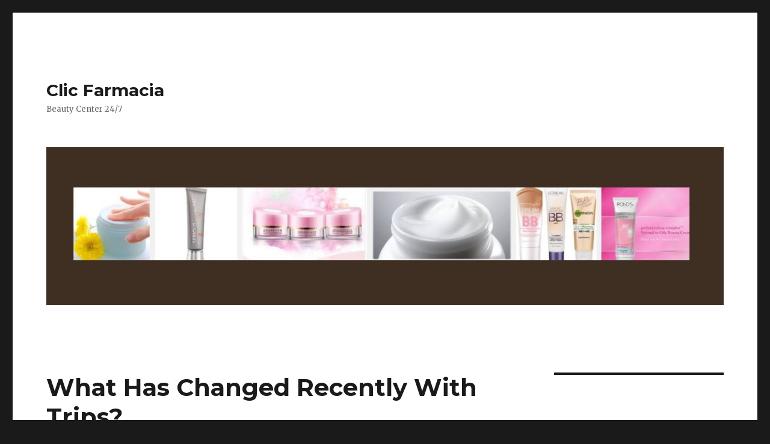

--- FILE ---
content_type: text/html; charset=UTF-8
request_url: https://www.clicfarmacia.com/what-has-changed-recently-with-trips/
body_size: 7282
content:
<!DOCTYPE html>
<html lang="en-US" class="no-js">
<head>
	<meta charset="UTF-8">
	<meta name="viewport" content="width=device-width, initial-scale=1">
	<link rel="profile" href="http://gmpg.org/xfn/11">
		<script>(function(html){html.className = html.className.replace(/\bno-js\b/,'js')})(document.documentElement);</script>
<title>What Has Changed Recently With Trips? &#8211; Clic Farmacia</title>
<meta name='robots' content='max-image-preview:large' />
<link rel='dns-prefetch' href='//fonts.googleapis.com' />
<link rel="alternate" type="application/rss+xml" title="Clic Farmacia &raquo; Feed" href="https://www.clicfarmacia.com/feed/" />
<link rel="alternate" type="application/rss+xml" title="Clic Farmacia &raquo; Comments Feed" href="https://www.clicfarmacia.com/comments/feed/" />
<script type="text/javascript">
window._wpemojiSettings = {"baseUrl":"https:\/\/s.w.org\/images\/core\/emoji\/14.0.0\/72x72\/","ext":".png","svgUrl":"https:\/\/s.w.org\/images\/core\/emoji\/14.0.0\/svg\/","svgExt":".svg","source":{"concatemoji":"https:\/\/www.clicfarmacia.com\/wp-includes\/js\/wp-emoji-release.min.js?ver=6.1.9"}};
/*! This file is auto-generated */
!function(e,a,t){var n,r,o,i=a.createElement("canvas"),p=i.getContext&&i.getContext("2d");function s(e,t){var a=String.fromCharCode,e=(p.clearRect(0,0,i.width,i.height),p.fillText(a.apply(this,e),0,0),i.toDataURL());return p.clearRect(0,0,i.width,i.height),p.fillText(a.apply(this,t),0,0),e===i.toDataURL()}function c(e){var t=a.createElement("script");t.src=e,t.defer=t.type="text/javascript",a.getElementsByTagName("head")[0].appendChild(t)}for(o=Array("flag","emoji"),t.supports={everything:!0,everythingExceptFlag:!0},r=0;r<o.length;r++)t.supports[o[r]]=function(e){if(p&&p.fillText)switch(p.textBaseline="top",p.font="600 32px Arial",e){case"flag":return s([127987,65039,8205,9895,65039],[127987,65039,8203,9895,65039])?!1:!s([55356,56826,55356,56819],[55356,56826,8203,55356,56819])&&!s([55356,57332,56128,56423,56128,56418,56128,56421,56128,56430,56128,56423,56128,56447],[55356,57332,8203,56128,56423,8203,56128,56418,8203,56128,56421,8203,56128,56430,8203,56128,56423,8203,56128,56447]);case"emoji":return!s([129777,127995,8205,129778,127999],[129777,127995,8203,129778,127999])}return!1}(o[r]),t.supports.everything=t.supports.everything&&t.supports[o[r]],"flag"!==o[r]&&(t.supports.everythingExceptFlag=t.supports.everythingExceptFlag&&t.supports[o[r]]);t.supports.everythingExceptFlag=t.supports.everythingExceptFlag&&!t.supports.flag,t.DOMReady=!1,t.readyCallback=function(){t.DOMReady=!0},t.supports.everything||(n=function(){t.readyCallback()},a.addEventListener?(a.addEventListener("DOMContentLoaded",n,!1),e.addEventListener("load",n,!1)):(e.attachEvent("onload",n),a.attachEvent("onreadystatechange",function(){"complete"===a.readyState&&t.readyCallback()})),(e=t.source||{}).concatemoji?c(e.concatemoji):e.wpemoji&&e.twemoji&&(c(e.twemoji),c(e.wpemoji)))}(window,document,window._wpemojiSettings);
</script>
<style type="text/css">
img.wp-smiley,
img.emoji {
	display: inline !important;
	border: none !important;
	box-shadow: none !important;
	height: 1em !important;
	width: 1em !important;
	margin: 0 0.07em !important;
	vertical-align: -0.1em !important;
	background: none !important;
	padding: 0 !important;
}
</style>
	<link rel='stylesheet' id='wp-block-library-css' href='https://www.clicfarmacia.com/wp-includes/css/dist/block-library/style.min.css?ver=6.1.9' type='text/css' media='all' />
<link rel='stylesheet' id='classic-theme-styles-css' href='https://www.clicfarmacia.com/wp-includes/css/classic-themes.min.css?ver=1' type='text/css' media='all' />
<style id='global-styles-inline-css' type='text/css'>
body{--wp--preset--color--black: #000000;--wp--preset--color--cyan-bluish-gray: #abb8c3;--wp--preset--color--white: #ffffff;--wp--preset--color--pale-pink: #f78da7;--wp--preset--color--vivid-red: #cf2e2e;--wp--preset--color--luminous-vivid-orange: #ff6900;--wp--preset--color--luminous-vivid-amber: #fcb900;--wp--preset--color--light-green-cyan: #7bdcb5;--wp--preset--color--vivid-green-cyan: #00d084;--wp--preset--color--pale-cyan-blue: #8ed1fc;--wp--preset--color--vivid-cyan-blue: #0693e3;--wp--preset--color--vivid-purple: #9b51e0;--wp--preset--gradient--vivid-cyan-blue-to-vivid-purple: linear-gradient(135deg,rgba(6,147,227,1) 0%,rgb(155,81,224) 100%);--wp--preset--gradient--light-green-cyan-to-vivid-green-cyan: linear-gradient(135deg,rgb(122,220,180) 0%,rgb(0,208,130) 100%);--wp--preset--gradient--luminous-vivid-amber-to-luminous-vivid-orange: linear-gradient(135deg,rgba(252,185,0,1) 0%,rgba(255,105,0,1) 100%);--wp--preset--gradient--luminous-vivid-orange-to-vivid-red: linear-gradient(135deg,rgba(255,105,0,1) 0%,rgb(207,46,46) 100%);--wp--preset--gradient--very-light-gray-to-cyan-bluish-gray: linear-gradient(135deg,rgb(238,238,238) 0%,rgb(169,184,195) 100%);--wp--preset--gradient--cool-to-warm-spectrum: linear-gradient(135deg,rgb(74,234,220) 0%,rgb(151,120,209) 20%,rgb(207,42,186) 40%,rgb(238,44,130) 60%,rgb(251,105,98) 80%,rgb(254,248,76) 100%);--wp--preset--gradient--blush-light-purple: linear-gradient(135deg,rgb(255,206,236) 0%,rgb(152,150,240) 100%);--wp--preset--gradient--blush-bordeaux: linear-gradient(135deg,rgb(254,205,165) 0%,rgb(254,45,45) 50%,rgb(107,0,62) 100%);--wp--preset--gradient--luminous-dusk: linear-gradient(135deg,rgb(255,203,112) 0%,rgb(199,81,192) 50%,rgb(65,88,208) 100%);--wp--preset--gradient--pale-ocean: linear-gradient(135deg,rgb(255,245,203) 0%,rgb(182,227,212) 50%,rgb(51,167,181) 100%);--wp--preset--gradient--electric-grass: linear-gradient(135deg,rgb(202,248,128) 0%,rgb(113,206,126) 100%);--wp--preset--gradient--midnight: linear-gradient(135deg,rgb(2,3,129) 0%,rgb(40,116,252) 100%);--wp--preset--duotone--dark-grayscale: url('#wp-duotone-dark-grayscale');--wp--preset--duotone--grayscale: url('#wp-duotone-grayscale');--wp--preset--duotone--purple-yellow: url('#wp-duotone-purple-yellow');--wp--preset--duotone--blue-red: url('#wp-duotone-blue-red');--wp--preset--duotone--midnight: url('#wp-duotone-midnight');--wp--preset--duotone--magenta-yellow: url('#wp-duotone-magenta-yellow');--wp--preset--duotone--purple-green: url('#wp-duotone-purple-green');--wp--preset--duotone--blue-orange: url('#wp-duotone-blue-orange');--wp--preset--font-size--small: 13px;--wp--preset--font-size--medium: 20px;--wp--preset--font-size--large: 36px;--wp--preset--font-size--x-large: 42px;--wp--preset--spacing--20: 0.44rem;--wp--preset--spacing--30: 0.67rem;--wp--preset--spacing--40: 1rem;--wp--preset--spacing--50: 1.5rem;--wp--preset--spacing--60: 2.25rem;--wp--preset--spacing--70: 3.38rem;--wp--preset--spacing--80: 5.06rem;}:where(.is-layout-flex){gap: 0.5em;}body .is-layout-flow > .alignleft{float: left;margin-inline-start: 0;margin-inline-end: 2em;}body .is-layout-flow > .alignright{float: right;margin-inline-start: 2em;margin-inline-end: 0;}body .is-layout-flow > .aligncenter{margin-left: auto !important;margin-right: auto !important;}body .is-layout-constrained > .alignleft{float: left;margin-inline-start: 0;margin-inline-end: 2em;}body .is-layout-constrained > .alignright{float: right;margin-inline-start: 2em;margin-inline-end: 0;}body .is-layout-constrained > .aligncenter{margin-left: auto !important;margin-right: auto !important;}body .is-layout-constrained > :where(:not(.alignleft):not(.alignright):not(.alignfull)){max-width: var(--wp--style--global--content-size);margin-left: auto !important;margin-right: auto !important;}body .is-layout-constrained > .alignwide{max-width: var(--wp--style--global--wide-size);}body .is-layout-flex{display: flex;}body .is-layout-flex{flex-wrap: wrap;align-items: center;}body .is-layout-flex > *{margin: 0;}:where(.wp-block-columns.is-layout-flex){gap: 2em;}.has-black-color{color: var(--wp--preset--color--black) !important;}.has-cyan-bluish-gray-color{color: var(--wp--preset--color--cyan-bluish-gray) !important;}.has-white-color{color: var(--wp--preset--color--white) !important;}.has-pale-pink-color{color: var(--wp--preset--color--pale-pink) !important;}.has-vivid-red-color{color: var(--wp--preset--color--vivid-red) !important;}.has-luminous-vivid-orange-color{color: var(--wp--preset--color--luminous-vivid-orange) !important;}.has-luminous-vivid-amber-color{color: var(--wp--preset--color--luminous-vivid-amber) !important;}.has-light-green-cyan-color{color: var(--wp--preset--color--light-green-cyan) !important;}.has-vivid-green-cyan-color{color: var(--wp--preset--color--vivid-green-cyan) !important;}.has-pale-cyan-blue-color{color: var(--wp--preset--color--pale-cyan-blue) !important;}.has-vivid-cyan-blue-color{color: var(--wp--preset--color--vivid-cyan-blue) !important;}.has-vivid-purple-color{color: var(--wp--preset--color--vivid-purple) !important;}.has-black-background-color{background-color: var(--wp--preset--color--black) !important;}.has-cyan-bluish-gray-background-color{background-color: var(--wp--preset--color--cyan-bluish-gray) !important;}.has-white-background-color{background-color: var(--wp--preset--color--white) !important;}.has-pale-pink-background-color{background-color: var(--wp--preset--color--pale-pink) !important;}.has-vivid-red-background-color{background-color: var(--wp--preset--color--vivid-red) !important;}.has-luminous-vivid-orange-background-color{background-color: var(--wp--preset--color--luminous-vivid-orange) !important;}.has-luminous-vivid-amber-background-color{background-color: var(--wp--preset--color--luminous-vivid-amber) !important;}.has-light-green-cyan-background-color{background-color: var(--wp--preset--color--light-green-cyan) !important;}.has-vivid-green-cyan-background-color{background-color: var(--wp--preset--color--vivid-green-cyan) !important;}.has-pale-cyan-blue-background-color{background-color: var(--wp--preset--color--pale-cyan-blue) !important;}.has-vivid-cyan-blue-background-color{background-color: var(--wp--preset--color--vivid-cyan-blue) !important;}.has-vivid-purple-background-color{background-color: var(--wp--preset--color--vivid-purple) !important;}.has-black-border-color{border-color: var(--wp--preset--color--black) !important;}.has-cyan-bluish-gray-border-color{border-color: var(--wp--preset--color--cyan-bluish-gray) !important;}.has-white-border-color{border-color: var(--wp--preset--color--white) !important;}.has-pale-pink-border-color{border-color: var(--wp--preset--color--pale-pink) !important;}.has-vivid-red-border-color{border-color: var(--wp--preset--color--vivid-red) !important;}.has-luminous-vivid-orange-border-color{border-color: var(--wp--preset--color--luminous-vivid-orange) !important;}.has-luminous-vivid-amber-border-color{border-color: var(--wp--preset--color--luminous-vivid-amber) !important;}.has-light-green-cyan-border-color{border-color: var(--wp--preset--color--light-green-cyan) !important;}.has-vivid-green-cyan-border-color{border-color: var(--wp--preset--color--vivid-green-cyan) !important;}.has-pale-cyan-blue-border-color{border-color: var(--wp--preset--color--pale-cyan-blue) !important;}.has-vivid-cyan-blue-border-color{border-color: var(--wp--preset--color--vivid-cyan-blue) !important;}.has-vivid-purple-border-color{border-color: var(--wp--preset--color--vivid-purple) !important;}.has-vivid-cyan-blue-to-vivid-purple-gradient-background{background: var(--wp--preset--gradient--vivid-cyan-blue-to-vivid-purple) !important;}.has-light-green-cyan-to-vivid-green-cyan-gradient-background{background: var(--wp--preset--gradient--light-green-cyan-to-vivid-green-cyan) !important;}.has-luminous-vivid-amber-to-luminous-vivid-orange-gradient-background{background: var(--wp--preset--gradient--luminous-vivid-amber-to-luminous-vivid-orange) !important;}.has-luminous-vivid-orange-to-vivid-red-gradient-background{background: var(--wp--preset--gradient--luminous-vivid-orange-to-vivid-red) !important;}.has-very-light-gray-to-cyan-bluish-gray-gradient-background{background: var(--wp--preset--gradient--very-light-gray-to-cyan-bluish-gray) !important;}.has-cool-to-warm-spectrum-gradient-background{background: var(--wp--preset--gradient--cool-to-warm-spectrum) !important;}.has-blush-light-purple-gradient-background{background: var(--wp--preset--gradient--blush-light-purple) !important;}.has-blush-bordeaux-gradient-background{background: var(--wp--preset--gradient--blush-bordeaux) !important;}.has-luminous-dusk-gradient-background{background: var(--wp--preset--gradient--luminous-dusk) !important;}.has-pale-ocean-gradient-background{background: var(--wp--preset--gradient--pale-ocean) !important;}.has-electric-grass-gradient-background{background: var(--wp--preset--gradient--electric-grass) !important;}.has-midnight-gradient-background{background: var(--wp--preset--gradient--midnight) !important;}.has-small-font-size{font-size: var(--wp--preset--font-size--small) !important;}.has-medium-font-size{font-size: var(--wp--preset--font-size--medium) !important;}.has-large-font-size{font-size: var(--wp--preset--font-size--large) !important;}.has-x-large-font-size{font-size: var(--wp--preset--font-size--x-large) !important;}
.wp-block-navigation a:where(:not(.wp-element-button)){color: inherit;}
:where(.wp-block-columns.is-layout-flex){gap: 2em;}
.wp-block-pullquote{font-size: 1.5em;line-height: 1.6;}
</style>
<link rel='stylesheet' id='twentysixteen-fonts-css' href='https://fonts.googleapis.com/css?family=Merriweather%3A400%2C700%2C900%2C400italic%2C700italic%2C900italic%7CMontserrat%3A400%2C700%7CInconsolata%3A400&#038;subset=latin%2Clatin-ext' type='text/css' media='all' />
<link rel='stylesheet' id='genericons-css' href='https://www.clicfarmacia.com/wp-content/themes/twentysixteen/genericons/genericons.css?ver=3.4.1' type='text/css' media='all' />
<link rel='stylesheet' id='twentysixteen-style-css' href='https://www.clicfarmacia.com/wp-content/themes/twentysixteen/style.css?ver=6.1.9' type='text/css' media='all' />
<!--[if lt IE 10]>
<link rel='stylesheet' id='twentysixteen-ie-css' href='https://www.clicfarmacia.com/wp-content/themes/twentysixteen/css/ie.css?ver=20160816' type='text/css' media='all' />
<![endif]-->
<!--[if lt IE 9]>
<link rel='stylesheet' id='twentysixteen-ie8-css' href='https://www.clicfarmacia.com/wp-content/themes/twentysixteen/css/ie8.css?ver=20160816' type='text/css' media='all' />
<![endif]-->
<!--[if lt IE 8]>
<link rel='stylesheet' id='twentysixteen-ie7-css' href='https://www.clicfarmacia.com/wp-content/themes/twentysixteen/css/ie7.css?ver=20160816' type='text/css' media='all' />
<![endif]-->
<!--[if lt IE 9]>
<script type='text/javascript' src='https://www.clicfarmacia.com/wp-content/themes/twentysixteen/js/html5.js?ver=3.7.3' id='twentysixteen-html5-js'></script>
<![endif]-->
<script type='text/javascript' src='https://www.clicfarmacia.com/wp-includes/js/jquery/jquery.min.js?ver=3.6.1' id='jquery-core-js'></script>
<script type='text/javascript' src='https://www.clicfarmacia.com/wp-includes/js/jquery/jquery-migrate.min.js?ver=3.3.2' id='jquery-migrate-js'></script>
<link rel="https://api.w.org/" href="https://www.clicfarmacia.com/wp-json/" /><link rel="alternate" type="application/json" href="https://www.clicfarmacia.com/wp-json/wp/v2/posts/947" /><link rel="EditURI" type="application/rsd+xml" title="RSD" href="https://www.clicfarmacia.com/xmlrpc.php?rsd" />
<link rel="wlwmanifest" type="application/wlwmanifest+xml" href="https://www.clicfarmacia.com/wp-includes/wlwmanifest.xml" />
<meta name="generator" content="WordPress 6.1.9" />
<link rel="canonical" href="https://www.clicfarmacia.com/what-has-changed-recently-with-trips/" />
<link rel='shortlink' href='https://www.clicfarmacia.com/?p=947' />
<link rel="alternate" type="application/json+oembed" href="https://www.clicfarmacia.com/wp-json/oembed/1.0/embed?url=https%3A%2F%2Fwww.clicfarmacia.com%2Fwhat-has-changed-recently-with-trips%2F" />
<link rel="alternate" type="text/xml+oembed" href="https://www.clicfarmacia.com/wp-json/oembed/1.0/embed?url=https%3A%2F%2Fwww.clicfarmacia.com%2Fwhat-has-changed-recently-with-trips%2F&#038;format=xml" />
<!-- MagenetMonetization V: 1.0.29.3--><!-- MagenetMonetization 1 --><!-- MagenetMonetization 1.1 --></head>

<body class="post-template-default single single-post postid-947 single-format-standard group-blog">
<div id="page" class="site">
	<div class="site-inner">
		<a class="skip-link screen-reader-text" href="#content">Skip to content</a>

		<header id="masthead" class="site-header" role="banner">
			<div class="site-header-main">
				<div class="site-branding">
					
											<p class="site-title"><a href="https://www.clicfarmacia.com/" rel="home">Clic Farmacia</a></p>
											<p class="site-description">Beauty Center 24/7</p>
									</div><!-- .site-branding -->

							</div><!-- .site-header-main -->

											<div class="header-image">
					<a href="https://www.clicfarmacia.com/" rel="home">
						<img src="https://www.clicfarmacia.com/wp-content/uploads/2016/09/cropped-clicfarmacia.jpg" srcset="https://www.clicfarmacia.com/wp-content/uploads/2016/09/cropped-clicfarmacia-300x70.jpg 300w, https://www.clicfarmacia.com/wp-content/uploads/2016/09/cropped-clicfarmacia-768x179.jpg 768w, https://www.clicfarmacia.com/wp-content/uploads/2016/09/cropped-clicfarmacia-1024x239.jpg 1024w, https://www.clicfarmacia.com/wp-content/uploads/2016/09/cropped-clicfarmacia.jpg 1200w" sizes="(max-width: 709px) 85vw, (max-width: 909px) 81vw, (max-width: 1362px) 88vw, 1200px" width="1200" height="280" alt="Clic Farmacia">
					</a>
				</div><!-- .header-image -->
					</header><!-- .site-header -->

		<div id="content" class="site-content">

<div id="primary" class="content-area">
	<main id="main" class="site-main" role="main">
		
<article id="post-947" class="post-947 post type-post status-publish format-standard hentry category-web-resources">
	<header class="entry-header">
		<h1 class="entry-title">What Has Changed Recently With Trips?</h1>	</header><!-- .entry-header -->

	
	
	<div class="entry-content">
		<p><img decoding="async" src="https://encrypted-tbn0.gstatic.com/images?q=tbn:ANd9GcSum1PJq0o9oxztHn9VnbGaLggnVvTacAHv5HJVZNmb0Pj08Vah" style="width:191px;float:left;margin:1em" />How to Choose the Best Tour Company in Nashville</p>
<p> It is always important to different places and if you are interested are quite options for you to enjoy here making it one of the best vacation destinations.  The most important thing, however, if you are to enjoy everything here is planning.  This is why it is very important to actually consider the option of working with the best tour companies in Nashville because they are great.   Working with tour companies always a great option for someone that wants to learn but also have an easy time navigating the place and even the planning process.   You can choose any company want to but always ensure that they will guarantee the experience you are looking for because there are very many tour companies you can work with in Nashville.   Discussed more below are some guidelines to help you in picking the best tour company in Nashville. </p>
<p> The best thing you can do to choose the best companies considering the type of tour services they are offering.  This especially should always be in line with the goals you have for this vacation.  This will help you to align the tour packages they are offering and what you want to achieve.   For example, cross companies that are offering private tours, others will encourage group tours, others will encourage whiskey trail tours in Nashville which are great options to make your experience from.   Be sure to achieve your goals and that means that you compare the packages from the different companies to be sure it is what you are exactly looking for.  </p>
<p> It is also critical to consider if the company has enough resources to deliver on the packages they are offering.  For example, if you are looking for the whiskey trail tour, it is very important to consider the people that will guide you in this process as they educate you.   When looking at the human resource you definitely require trained tour guide with a lot of experience in Nashville so that they can be easily navigated but they can also give you important details that you want to know.  It is also important to consider if they have enough resources in terms of equipment that is vehicles that you will use as you too are the different streets of Nashville.   Also, always calculate the cost of working with the best tour company Nashville because it is critical to stay within your budget.   Consider offers that can help you to reduce the budget but also compare different charges, which varies from one company to another.</p>
<p><a href="https://besttravelblogsitez.site123.me/blog/how-tour-companies-promises-a-wonderful-experience">Questions About Tours You Must Know the Answers To</a></p>
<p><a href="http://travelguidesitez.strikingly.com/blog/benefits-of-hiring-a-tour-agency">The Beginners Guide To Tours (Getting Started 101)</a></p>
	</div><!-- .entry-content -->

	<footer class="entry-footer">
		<span class="byline"><span class="author vcard"><img alt='' src='https://secure.gravatar.com/avatar/f4629b8e231a4a7bfde2fe352512d49b?s=49&#038;d=mm&#038;r=g' srcset='https://secure.gravatar.com/avatar/f4629b8e231a4a7bfde2fe352512d49b?s=98&#038;d=mm&#038;r=g 2x' class='avatar avatar-49 photo' height='49' width='49' loading='lazy' decoding='async'/><span class="screen-reader-text">Author </span> <a class="url fn n" href="https://www.clicfarmacia.com/author/sby/">sby</a></span></span><span class="posted-on"><span class="screen-reader-text">Posted on </span><a href="https://www.clicfarmacia.com/what-has-changed-recently-with-trips/" rel="bookmark"><time class="entry-date published updated" datetime="2019-05-31T06:43:37+00:00">May 31, 2019</time></a></span><span class="cat-links"><span class="screen-reader-text">Categories </span><a href="https://www.clicfarmacia.com/category/web-resources/" rel="category tag">Web Resources</a></span>			</footer><!-- .entry-footer -->
</article><!-- #post-## -->

	<nav class="navigation post-navigation" aria-label="Posts">
		<h2 class="screen-reader-text">Post navigation</h2>
		<div class="nav-links"><div class="nav-previous"><a href="https://www.clicfarmacia.com/a-quick-overlook-of-options-your-cheatsheet/" rel="prev"><span class="meta-nav" aria-hidden="true">Previous</span> <span class="screen-reader-text">Previous post:</span> <span class="post-title">A Quick Overlook of Options &#8211; Your Cheatsheet</span></a></div><div class="nav-next"><a href="https://www.clicfarmacia.com/news-for-this-month-centers/" rel="next"><span class="meta-nav" aria-hidden="true">Next</span> <span class="screen-reader-text">Next post:</span> <span class="post-title">News For This Month:  Centers</span></a></div></div>
	</nav>
	</main><!-- .site-main -->

	<!-- MagenetMonetization 4 -->
</div><!-- .content-area -->

<!-- MagenetMonetization 4 -->
	<aside id="secondary" class="sidebar widget-area" role="complementary">
		<!-- MagenetMonetization 5 --><section id="execphp-5" class="widget widget_execphp">			<div class="execphpwidget"></div>
		</section><!-- MagenetMonetization 5 --><section id="pages-3" class="widget widget_pages"><h2 class="widget-title">Pages</h2>
			<ul>
				<li class="page_item page-item-6"><a href="https://www.clicfarmacia.com/contact/">Contact</a></li>
<li class="page_item page-item-9"><a href="https://www.clicfarmacia.com/dmca-protection/">DMCA Protection</a></li>
<li class="page_item page-item-7"><a href="https://www.clicfarmacia.com/legal-agreements/">Legal Agreements</a></li>
<li class="page_item page-item-8"><a href="https://www.clicfarmacia.com/sales-and-support/">Sales and Support</a></li>
<li class="page_item page-item-36"><a href="https://www.clicfarmacia.com/">Want More Beauty Inside Your Existence? Keep Studying!</a></li>
<li class="page_item page-item-10"><a href="https://www.clicfarmacia.com/wrinkle-reducing-formulation/">Wrinkle reducing formulation</a></li>
			</ul>

			</section><!-- MagenetMonetization 5 --><section id="search-2" class="widget widget_search">
<form role="search" method="get" class="search-form" action="https://www.clicfarmacia.com/">
	<label>
		<span class="screen-reader-text">Search for:</span>
		<input type="search" class="search-field" placeholder="Search &hellip;" value="" name="s" />
	</label>
	<button type="submit" class="search-submit"><span class="screen-reader-text">Search</span></button>
</form>
</section><!-- MagenetMonetization 5 --><section id="text-3" class="widget widget_text">			<div class="textwidget"><section id="archives-3" class="widget widget_archive"><h2 class="widget-title">Archives</h2>		<ul>
			<li><a href='https://www.clicfarmacia.com/2016/09'>September 2016</a></li>
	<li><a href='https://www.clicfarmacia.com/2016/07'>July 2016</a></li>
	<li><a href='https://www.clicfarmacia.com/2016/06'>June 2016</a></li>
	<li><a href='https://www.clicfarmacia.com/2016/05'>May 2016</a></li>
	<li><a href='https://www.clicfarmacia.com/2016/04'>April 2016</a></li>
	<li><a href='https://www.clicfarmacia.com/2016/03'>March 2016</a></li>
	<li><a href='https://www.clicfarmacia.com/2016/02'>February 2016</a></li>
	<li><a href='https://www.clicfarmacia.com/2016/01'>January 2016</a></li>
	<li><a href='https://www.clicfarmacia.com/2015/12'>December 2015</a></li>
	<li><a href='https://www.clicfarmacia.com/2015/11'>November 2015</a></li>
	<li><a href='https://www.clicfarmacia.com/2015/10'>October 2015</a></li>
		</ul>
		</section><section id="categories-3" class="widget widget_categories"><h2 class="widget-title">Categories</h2>		<ul>
	<li class="cat-item cat-item-8"><a href="https://www.clicfarmacia.com/category/first-aid-beauty" >First Aid Beauty</a>
</li>
		</ul>
</section>		<section id="recent-posts-3" class="widget widget_recent_entries">		<h2 class="widget-title">Recent Posts</h2>		<ul>
					<li>
				<a href="https://www.clicfarmacia.com/splendor-tips-made-simple-in-this-write-up">Splendor Tips Made Simple In This Write-up</a>
						</li>
					<li>
				<a href="https://www.clicfarmacia.com/leading-promenade-elegance-routines-for-present-day-teens">Leading Promenade Elegance Routines For Present day Teens</a>
						</li>
					<li>
				<a href="https://www.clicfarmacia.com/elegance-tips-all-ladies-have-to-know-about">Elegance Tips All Ladies Have to Know About</a>
						</li>
					<li>
				<a href="https://www.clicfarmacia.com/find-out-all-about-splendor-below-in-this-report">Find out All About Splendor Below In This Report</a>
						</li>
					<li>
				<a href="https://www.clicfarmacia.com/images-secrets-how-a-lot-is-as-well-much-makeup">Images Secrets: How A lot Is As well Much Makeup</a>
						</li>
				</ul>
		</section>		</div>
		</section>	</aside><!-- .sidebar .widget-area -->
<!-- wmm d -->
		</div><!-- .site-content -->

		<footer id="colophon" class="site-footer" role="contentinfo">
			
			
			<div class="site-info">
								<span class="site-title"><a href="https://www.clicfarmacia.com/" rel="home">Clic Farmacia</a></span>
				All rights reserved. Copyright &copy; 2026 https://www.clicfarmacia.com <a href="https://www.clicfarmacia.com/" rel="home">Clic Farmacia</a>&trade;.
			</div><!-- .site-info -->
		</footer><!-- .site-footer -->
	</div><!-- .site-inner -->
</div><!-- .site -->

<script type='text/javascript' src='https://www.clicfarmacia.com/wp-content/themes/twentysixteen/js/skip-link-focus-fix.js?ver=20160816' id='twentysixteen-skip-link-focus-fix-js'></script>
<script type='text/javascript' id='twentysixteen-script-js-extra'>
/* <![CDATA[ */
var screenReaderText = {"expand":"expand child menu","collapse":"collapse child menu"};
/* ]]> */
</script>
<script type='text/javascript' src='https://www.clicfarmacia.com/wp-content/themes/twentysixteen/js/functions.js?ver=20160816' id='twentysixteen-script-js'></script>
<div class="mads-block"></div></body>
</html>
<div class="mads-block"></div>